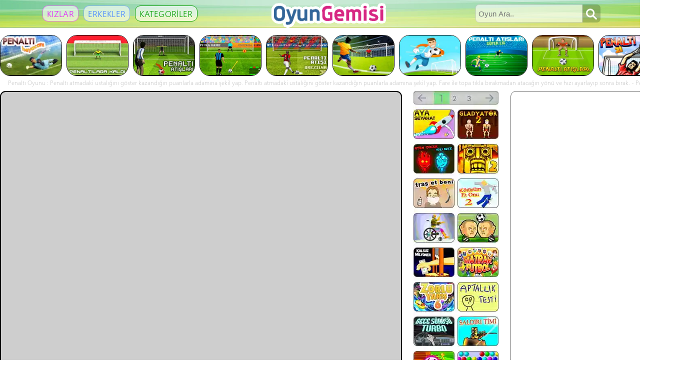

--- FILE ---
content_type: text/html
request_url: https://oyungemisi.net/penalti.html
body_size: 8261
content:
<!DOCTYPE HTML>
<html>
<head>
<title>Penaltı Oyunu</title>
<meta http-equiv="Content-Type" content="text/html; charset=utf-8" />
<meta  name="Keywords" content="Penaltı,penalti,Penaltı,penalti,penalty, oyun, oyunu, oyunları, oyunlar, oyungemisi" />
<meta name="Description" content="Penaltı Oyunu - Penaltı atmadaki ustalığını göster kazandığın puanlarla adamına şekil yap" />
<link rel="icon" href="/favicon.ico" type="image/x-icon" />
<link rel="shortcut icon" href="/favicon.ico" type="image/x-icon" />
<script data-ad-client="ca-pub-5677366256710241" async src="https://pagead2.googlesyndication.com/pagead/js/adsbygoogle.js"></script>

<style type="text/css">
@font-face {
  font-family: 'Segoe';
  src: url('segoeuisl.woff') format('woff');
}
body {
	background-color:#fff;
	font-family: "Segoe", Verdana, Geneva, sans-serif;
	font-size:12px;
	margin:0px;
	color:#666666;
}
a {
	text-decoration:none;
	color:#666666;
}
a:hover {
	text-decoration:none;
	color:#000000;
}

#ustz {
	margin: 0 auto;
	width: 100%;
	background-color: #d4dbe0;
	background-image: -moz-linear-gradient(top, #f0f0ee, #d4dbe0);
	background-image: -webkit-gradient(linear, left top, left bottom, color-stop(0.00, #f0f0ee), color-stop(1.0, #d4dbe0));
	background: url(images/z1.jpg);
    background-repeat: no-repeat;
    background-size: 100% 100%;
}
#ust {
	width:1322px;
	height:55px;
	overflow: hidden;
	margin: 0 auto;
	margin-bottom:15px;
}
#kategoriler {
	width:510px;
	height:55px;
	float:left;
	margin: 0px;
	padding-top: 11px;
	padding-right: 0px;
	padding-bottom: 0px;
	padding-left: 0px;
}

.button1 {
    padding: 4px 8px;
	margin: 0px 5px;
    text-align: center;
	background-color: rgba(255, 255, 255, 0.6);
    text-decoration: none;
    display: inline-block;
    font-family: "Segoe", "Gill Sans", "Gill Sans MT", Calibri, sans-serif;
	letter-spacing: 0.3px;
	font-size: 17px;
	border: 1px solid rgba(0, 0, 0, 0.0);
	-webkit-border-radius: 11px;
	-moz-border-radius: 11px;
	border-radius: 11px;
    -webkit-transition-duration: 0.4s; /* Safari */
    transition-duration: 0.4s;
    cursor: pointer;
}
.kiz {
    border: 1px solid rgba(229, 31, 250, 0.6);
	background-color: rgba(255, 255, 255, 0.6);
	color: #e51ffa;
	margin-left: 85px;
}
.kiz:hover {
    border: 1px solid #e51ffa;
	background-color: rgba(255, 255, 255, 0.9);
	color: #e51ffa;
}
.erkek {
    border: 1px solid rgba(74, 134, 255, 0.6);
	background-color: rgba(255, 255, 255, 0.6);
	color: #4a86ff;
}
.erkek:hover {
    border: 1px solid #4a86ff;
	background-color: rgba(255, 255, 255, 0.9);
	color: #4a86ff;
}
.kategori {
    border: 1px solid rgba(7, 159, 0, 06);
	background-color: rgba(255, 255, 255, 0.6);
	color: #079f00;
}
.kategori:hover {
    border: 1px solid #009933;
	background-color: rgba(255, 255, 255, 0.9);
	color: #079f00;
}


#logo {
	width:306px;
	height:55px;
	float:left;
}


#arama {
	width:506px;
	height:55px;
	float:left;
}
.ara {
	width: 250px;
	margin: 9px 0px 0px 135px;
}
.ara input {
	width: 202px;
	height: 14px;
	font-size: 15px;
	padding: 10px 5px;
	float: left;
	border:1px solid #CECECE;
	-moz-border-radius: 7px 0 0 7px;
	-webkit-border-radius: 7px 0 0 7px;
	border-radius: 7px 0 0 7px;
	background-color: rgba(255, 255, 255, 0.6);
	color: #666;
}
.ara input:focus {
	height: 12px;
	border-left:2px solid #d83c3c;
	border-bottom:2px solid #d83c3c;
	border-top:2px solid #d83c3c;
	background-color: rgba(255, 255, 255, 0.8);
	border-right:none;
	box-shadow:none;
	outline:0;
}
.ara button {
	overflow: visible;
	position: relative;
	float: right;
	border: 0;
	padding: 0;
	cursor: pointer;
	height: 36px;
	width: 36px;
	-moz-border-radius: 0 7px 7px 0;
	-webkit-border-radius: 0 7px 7px 0;
	border-radius: 0 7px 7px 0;
	background-color: rgba(0, 0, 0, 0.2);
	background-image: url(images/ara.png);
	background-repeat: no-repeat;
	background-position: 7px 8px;
}
input:focus ~ span > #araClick {
 background:#d83c3c;
 background-image: url(images/ara.png);
 background-repeat: no-repeat;
 background-position: 7px 8px;
}
.ara button:active, .ara button:hover, .ara button:disabled {
	background:#d83c3c;
	background-image: url(images/ara.png);
	background-repeat: no-repeat;
	background-position: 7px 8px;
	outline: none;
}

/* ----------------------------------------- */

#oyunsutunu {
	width:804px;
	float:left;
	background-color: #FFF;
	margin: 0px 0px 24px 0px;
}
#oyun {
	float:left;
	font-size:0px;
	overflow: hidden;
	background-color: #CECECE;
	border: 2px solid #000;
	-webkit-border-radius: 11px;
	-moz-border-radius: 11px;
	border-radius: 11px;
	margin: 0px 0px 20px 0px;
	text-align:center;
}
#prerollAd {
	width:800px;
	height:520px;
	float:left;
	font-size:1px;
	overflow: hidden;
	background-color: #CECECE;
	border: 2px solid #000;
	-webkit-border-radius: 11px;
	-moz-border-radius: 11px;
	border-radius: 11px;
	margin: 0px 0px 20px 0px;
	text-align:center;
}
#reklam1 {
	width:800px;
	height:88px;
	float:left;
	overflow: hidden;
	background-color: #fff;
	border: 1px solid #000;
	-webkit-border-radius: 11px;
	-moz-border-radius: 11px;
	border-radius: 11px;
	margin: 0px 0px 10px 0px;
	text-align:center
}
#butonlar {
	width:804px;
	height:29px;
	float:left;
	margin: 0px 0px 11px -3px;
}
.button {
    border: none;
    padding: 6px 12px;
    text-align: center;
    text-decoration: none;
    display: inline-block;
    font-size: 12px;
    margin: 0px 3px;
    border: 1px solid #999999;
	-webkit-border-radius: 11px;
	-moz-border-radius: 11px;
	border-radius: 11px;
    background-color: #d4dbe0;

    -webkit-transition-duration: 0.2s; /* Safari */
    transition-duration: 0.2s;
    cursor: pointer;
}

.button:hover {
	text-decoration: none;
    border: 1px solid #35a3dd;
    background-image: -moz-linear-gradient(top, #81c0e9, #35a3dd);
background-image: -webkit-gradient(linear, left top, left bottom, color-stop(0.00, #81c0e9), color-stop(1.0, #35a3dd));
    color: #ffffff;
}

#eniyiler {
	width:170px;
	height:800px;
	float:left;
	margin: 0px 0px 0px 23px;
}
.enguzel {
	width:170px;
	height:786px;
	 float:left;
	}
.alan {
	background-color: #36F;

}

.alan:hover {
	background-color: #36F;

}

#aciklama {
	width:804px;
	float:left;
	font-family: 'Segoe',"Lucida Sans Unicode", "Lucida Grande", sans-serif;
	font-size: 14px;
	line-height: 18px;
}

h1 {
	font-family: 'Segoe',"Lucida Sans Unicode", "Lucida Grande", sans-serif;
	font-size: 27px;
	color: #C30;
	line-height: 18px;
	display: inline;
}





#oyunlar3{width:1322px;overflow:hidden}
#oyunlar3 ol{margin:0 0 0 -9px;padding:0;list-style-type:none}
#oyunlar3 ol li{background:#eee;width:122px;height:80px;overflow:hidden;border:1px solid #000;-webkit-border-radius:21px;-moz-border-radius:21px;border-radius:21px;float:left;margin-left:9px;margin-right:display:inline;text-align:center}
#oyunlar3 ol li:hover{width:120px;height:78px;border:2px solid #000}
#oyunlar3 ol li img{width:126px;height:82px;margin-left:-2px;margin-top:-2px;-webkit-transition:width .4s ease-in-out;transition:width .4s ease-in-out}
#oyunlar3 ol li a:hover img{width:132px;height:86px;margin-left:-5px;margin-top:-5px}




/* ----------------------------------------- */










#sponsor {
	width:300px;
	height:800px;
	float:left;
	margin: 0px 0px 0px 24px;
}
#reklam2 {
	width: 298px;
	height: 248px;
	background-color: #ffffff;
	overflow: hidden;
	border: 1px solid #666666;
	-webkit-border-radius: 11px;
	-moz-border-radius: 11px;
	border-radius: 11px;
	margin: 0px 0px 17px 0px;
}
#reklam3 {
	width: 298px;
	height: 248px;
	background-color: #ffffff;
	overflow: hidden;
	border: 1px solid #666666;
	-webkit-border-radius: 11px;
	-moz-border-radius: 11px;
	border-radius: 11px;
	margin: 0px 0px 17px 0px;
}
#video-oyun {
	width: 298px;
	height: 248px;
	background-color: #fff;
	overflow: hidden;
	border: 1px solid #fff;
	-webkit-border-radius: 11px;
	-moz-border-radius: 11px;
	border-radius: 11px;
	margin: -5px 0px 17px 0px;
	text-align:center;
	float:left;
}
.baslik {
	margin: 11px 0px 2px 0px;
	font-family: 'Segoe',"Lucida Sans Unicode", "Lucida Grande", sans-serif;
	font-size: 21px;
	color: #666;
}
.vidyo {
	margin: -2px 23px -3px 23px;
	background-color: #fff;
	width: 250px;
	height: 160px;
	border: 1px solid #666666;
	-webkit-border-radius: 5px;
	-moz-border-radius: 5px;
	border-radius: 5px;
	overflow: hidden;
}
video {
	background-color: #fff;
    width: 100%;
    height: 100%;
    object-fit: fill;
}
.oynat {
	margin: -1px 23px -3px 23px;
	width: 150px;
	height: 50px;
	border: 1px solid #999;
	background-color: #d4dbe0;
	-webkit-border-radius: 5px;
	-moz-border-radius: 15px;
	border-radius: 21px;
	overflow: hidden;
	font-size:19px;
	letter-spacing: 1px;
	color: #06F;
	text-align:center;
	padding-left:35px;
	padding-right:35px;
	padding-top:17px;
}
.oynat:hover {
    background-image: -moz-linear-gradient(top, #81c0e9, #35a3dd);
background-image: -webkit-gradient(linear, left top, left bottom, color-stop(0.00, #81c0e9), color-stop(1.0, #35a3dd));
	color:#fff;
}

/* ----------------------------------------- */
#oyunlar2 {
	width:1350px;
	overflow: hidden;
}
#oyunlar2 ol {
	margin: 0px 0px 0px -23px;
	padding:0px;
	list-style-type: none;
}
#oyunlar2 ol li {
	background: #eeeeee;
	width: 244px;
	height: 168px;
	overflow: hidden;
	border: 1px solid #000;
	-webkit-border-radius: 11px;
	-moz-border-radius: 11px;
	border-radius: 11px;
	float:left;
	margin-left:23px;
	margin-right:0px;
	margin-bottom:23px;
	display:inline;
	text-align:center;
}
#oyunlar2 ol li:hover {
	width: 240px;
	height: 164px;
	border: 3px solid #000;
}
#oyunlar2 ol li img {
	width: 250px;
	height: 174px;
	margin-left: -2px;
	margin-top: -2px;
	-webkit-transition: width 0.4s ease-in-out;
	transition: width 0.4s ease-in-out;
}
#oyunlar2 ol li a:hover img {
	width: 258px;
	height: 182px;
	margin-left: -7px;
	margin-top: -7px;
}
#oyunlar2 ol li b {
	font-size:11px;
	color: #666666;
	text-shadow: 1px 1px 3px #C0C0C0;
	margin-top: 157px;
	margin-left: 15px;
	position:absolute;
	text-align:center;
	height: 15px;
	font-weight: lighter;
	border: 1px solid #000;
	background: #eeeeee;
	padding-top: 2px;
	padding-right: 8px;
	padding-left: 8px;
	padding-bottom: 2px;
	-webkit-border-radius: 13px;
	-moz-border-radius: 13px;
	border-radius: 13px;
}
#oyunlar2 ol li a:hover b {
	font-size:12px;
	color: #fff;
	background-color: #36F;
	height: 17px;
	margin-left: 13px;
	padding-top: 2px;
}
/* ----------------------------------------- */
#eniyioyunlar {
	width:1350px;
	overflow: hidden;
}
#eniyioyunlar ol {
	margin: 0px 0px 0px -15px;
	padding:0px;
	list-style-type: none;
}
#eniyioyunlar ol li {
	background: #eeeeee;
	width: 147px;
	height: 115px;
	overflow: hidden;
	border: 1px solid #000;
	-webkit-border-radius: 7px;
	-moz-border-radius: 7px;
	border-radius: 7px;
	float:left;
	margin-left:15px;
	margin-right:0px;
	margin-bottom:15px;
	display:inline;
	text-align:center;
}
#eniyioyunlar ol li:hover {
	width: 143px;
	height: 111px;
	border: 3px solid #000;
}
#eniyioyunlar ol li img {
	width: 150px;
	height: 119px;
	margin-left: -2px;
	margin-top: -2px;
	-webkit-transition: width 0.4s ease-in-out;
	transition: width 0.4s ease-in-out;
}
#eniyioyunlar ol li a:hover img {
	width: 160px;
	height: 129px;
	margin-left: -7px;
	margin-top: -7px;
	-webkit-filter: brightness(150%);
	filter: brightness(150%);
}
#altz {
	margin: 0 auto;
	width: 100%;
	background-color: #d4dbe0;
	float:left;
}
#alt {
	width:1322px;
	margin: 0 auto;
	padding: 10px;
	text-align: center;
}
</style>
</head>
<body>
<div id="ustz">
<div id="ust">

<div id="kategoriler"><a href="/kizlar-icin-oyunlar.html" class="button1 kiz">KIZLAR</a><a href="/erkekler-icin-oyunlar.html" class="button1 erkek">ERKEKLER</a><a href="/kategoriler.html" class="button1 kategori">KATEGORİLER</a></div>

<div id="logo"><a href="http://www.oyungemisi.net/" title="OYUN GEMİSİ OYUNLAR"><img src="images/oyungemisi-logo.png" border="0" alt="OYUN GEMİSİ OYUNLAR" /></a></div><div id="arama"><form class="ara" method="get" action="/oyun-ara.asp"><input name="aranan" type="text" placeholder="Oyun Ara.." required><span><button id="araClick" type="submit"></button></span></form></div>

</div>
</div><div style="margin: 0 auto; width: 1322px; margin-top:15px;margin-bottom:5px;" ><div id="oyunlar3"><ol><li><a href="/penalti-heyecani.html" title="Penaltı Heyecanı - Favori takımını seç ve Avrupa Penaltı Kupasını sen kaldır" target="_blank"><img src="/images/penalti_heyecani.webp" alt="Favori takımını seç ve Avrupa Penaltı Kupasını sen kaldır" /></a></li><li><a href="/penaltilara-kaldi.html" title="Penaltılara Kaldı - Şampiyonu belirleyecek sonuç penaltı atışlarına kaldı" target="_blank"><img src="/images/penaltilara_kaldi.webp" alt="Şampiyonu belirleyecek sonuç penaltı atışlarına kaldı" /></a></li><li><a href="/penalti-atislari.html" title="Penaltı Atışları - Penaltı atışlarını kazan yeni ve zorlu rakiplerin kilidini aç" target="_blank"><img src="/images/penalti_atislari.webp" alt="Penaltı atışlarını kazan yeni ve zorlu rakiplerin kilidini aç" /></a></li><li><a href="/penalti-atislari-2.html" title="Penaltı Atışları 2 - En iyi atışını yap penaltı savaşlarının kazananı sen ol" target="_blank"><img src="/images/penalti_atislari_2.webp" alt="En iyi atışını yap penaltı savaşlarının kazananı sen ol" /></a></li><li><a href="/penalti-atisi-brezilya-3d.html" title="Penaltı Atışı Brezilya 3D - Favori takımını seç ve 2015 Brezilya kupasının sahibi sen ol" target="_blank"><img src="/images/penalti_atisi_brezilya_3d.webp" alt="Favori takımını seç ve 2015 Brezilya kupasının sahibi sen ol" /></a></li><li><a href="/penalti-atislari-5.html" title="Penaltı Atışları 5 - Maçın sonucunu penaltı atışları belirleyecek favori takımını seç ve turnuvanın galibi ol" target="_blank"><img src="/images/penalti_atislari_5.webp" alt="Maçın sonucunu penaltı atışları belirleyecek favori takımını seç ve turnuvanın galibi ol" /></a></li><li><a href="/penalti-super-yildizlar.html" title="Penaltı Süper Yıldızlar - Efsanevi bir futbol yıldızı olmaya hazır mısın? Tüm kupaları topla turnuvanın şampiyonu ol" target="_blank"><img src="/images/penalti_super_yildizlar.webp" alt="Efsanevi bir futbol yıldızı olmaya hazır mısın? Tüm kupaları topla turnuvanın şampiyonu ol" /></a></li><li><a href="/penalti-atislari-super-lig.html" title="Penaltı Atışları Süper Lig - Favori futbol takımını seç ve kupayı kazanmak için kıyasıya mücadele et" target="_blank"><img src="/images/penalti_atislari_super_lig.webp" alt="Favori futbol takımını seç ve kupayı kazanmak için kıyasıya mücadele et" /></a></li><li><a href="/penalti-atislari-4.html" title="Penaltı Atışları 4 - Maçın sonucunu penaltı atışları belirleyecek en fazla sayıda üstüste penaltı atan kazanır" target="_blank"><img src="/images/penalti_atislari_4.webp" alt="Maçın sonucunu penaltı atışları belirleyecek en fazla sayıda üstüste penaltı atan kazanır" /></a></li><li><a href="/penalti-21.html" title="Penaltı 21 - Penaltı atmadaki ve kurtarmadaki ustalığını herkese göster" target="_blank"><img src="/images/penalti_21.webp" alt="Penaltı atmadaki ve kurtarmadaki ustalığını herkese göster" /></a></li></ol></div></div><div style="margin: 0 auto; width:1322px; margin-top:2px; color:#CCC; overflow:hidden; text-align:center; height:18px;">Penaltı Oyunu : Penaltı atmadaki ustalığını göster kazandığın puanlarla adamına şekil yap. Penaltı atmadaki ustalığını göster kazandığın puanlarla adamına şekil yap. Fare ile topa tıkla bırakmadan atacağın yönü ve hızı ayarlayıp sonra bırak. - Penaltı online oyna</div>
<div style="margin: 0 auto; width: 1322px; margin-top:7px;" >
<div id="oyuncerceve">
<div id="oyunsutunu">
<div id="oyun" style="width:800px;height:600px;">

<script>
      window.RufflePlayer = window.RufflePlayer || {};
window.RufflePlayer.config = {
    // Options affecting the whole page
    "publicPath": undefined,
    "polyfills": true,
    "autoplay": "on",
    "unmuteOverlay": "hidden",
    "backgroundColor": null,
    "wmode": "window",
    "letterbox": "fullscreen",
    "warnOnUnsupportedContent": false,
    "contextMenu": false,
    "showSwfDownload": false,
    "maxExecutionDuration": {"secs": 15, "nanos": 0},
    "logLevel": "error",
    "base": null,
    "menu": false,
    "salign": "",
    "scale": "showAll",
	"forceScale": true,
    "quality": "high",
    "preloader": false,
};
            document.addEventListener("DOMContentLoaded", function () {
                let swf = '/oyunlar/penalti.swf';
                if (swf) {
                    let ruffle = window.RufflePlayer.newest();
                    let player = Object.assign(document.getElementById("oyun").appendChild(ruffle.createPlayer()), {
                        style: 'width: 800px; height: 600px',
                    });

                    player.load({
                        url: swf,
                        parameters: ""
                    });
                }
            });
        </script>
<script src="https://unpkg.com/@ruffle-rs/ruffle"></script>





</div>

    <div id="butonlar"><a href="/penalti-tam-ekran.html" class="button">TAM EKRAN OYNA</a><a href="/penalti-oyna.html?y=2" class="button">OYUN AÇILMIYORSA TIKLA!</a></div>
    <div id="aciklama">
    <h1>Penaltı : </h1> Penaltı atmadaki ustalığını göster kazandığın puanlarla adamına şekil yap. Fare ile topa tıkla bırakmadan atacağın yönü ve hızı ayarlayıp sonra bırak. (Html5)</div>
</div><div id="eniyiler"><img src="images/eniyi1.webp" border="0" usemap="#Map1" class="enguzel"><map name="Map1"><area shape="rect" coords="89,728,169,785" href="/silahli-arena-2.html" alt="Silahlı Arena-2" /><area shape="rect" coords="1,728,81,785" href="/psikopat-senaryolar.html" alt="Psikopat Senaryolar" /><area shape="rect" coords="89,659,169,716" href="/yuzu-vur.html" alt="Yüzü Vur" /><area shape="rect" coords="1,659,81,716" href="/cop-adam-savaslari.html" alt="Çöp Adam Savaşları" /><area shape="rect" coords="89,590,169,647" href="/super-savascilar.html" alt="Süper Savaşçılar" /><area shape="rect" coords="1,590,81,647" href="/topuk-kir.html" alt="Topuk Kır" /><area shape="rect" coords="89,521,169,578" href="/renkli-toplar.html" alt="Renkli Toplar" /><area shape="rect" coords="1,521,81,578" href="/anahtar-avcisi.html" alt="Anahtar Avcısı" /><area shape="rect" coords="89,452,169,509" href="/saldiri-timi.html" alt="Saldırı Timi" /><area shape="rect" coords="1,452,81,509" href="/gece-surusu-turbo.html" alt="Gece Sürüşü Turbo" /><area shape="rect" coords="89,383,169,440" href="/aptallik-testi.html" alt="Aptallık Testi" /><area shape="rect" coords="1,383,81,440" href="/zorlu-yaris-6.html" alt="Zorlu Yarış 6" /><area shape="rect" coords="89,314,169,371" href="/matrak-futbol.html" alt="Matrak Futbol" /><area shape="rect" coords="1,314,81,371" href="/kolsuz-milyoner.html" alt="Kolsuz Milyoner" /><area shape="rect" coords="89,245,169,302" href="/kafa-futbol.html" alt="Kafa Futbolu" /><area shape="rect" coords="1,245,81,302" href="/happy-wheels.html" alt="Happy Wheels" /><area shape="rect" coords="89,176,169,233" href="/koturum-et-onu-2.html" alt="Kötürüm Et Onu 2" /><area shape="rect" coords="1,176,81,233" href="/tras-et-beni.html" alt="Tıraş Et Beni" /><area shape="rect" coords="89,107,169,164" href="/temple-run-2.htm" alt="Temple Run 2" /><area shape="rect" coords="1,107,81,164" href="/ates-ve-su.html" alt="Ateş ve Su" /><area shape="rect" coords="89,38,169,95" href="/gladyator-2.html" alt="Gladyatör 2" /><area shape="rect" coords="1,38,81,95" href="/aya_seyahat.html" alt="Aya Seyahat" /><area shape="rect" coords="2,2,33,25" href="#" onclick="git(-1)"><area shape="rect" coords="72,2,92,25" href="#" onclick="gitno(2)"><area shape="rect" coords="101,2,122,25" href="#" onclick="gitno(3)"><area shape="rect" coords="137,2,168,25" href="#" onclick="git(1)"></map><img src="images/eniyi2.webp" border="0" usemap="#Map2" class="enguzel"><map name="Map2"><area shape="rect" coords="89,728,169,785" href="/zihin-okuyucu.html" alt="Zihin Okuyucu" /><area shape="rect" coords="1,728,81,785" href="/ask-testi.html" alt="Aşk Testi" /><area shape="rect" coords="89,659,169,716" href="/bana-dovme-yap.html" alt="Bana Dövme Yap" /><area shape="rect" coords="1,659,81,716" href="/sonu-gelmez-bolumler.html" alt="Sonu Gelmez Bölümler" /><area shape="rect" coords="89,590,169,647" href="/super-mario-yeniden.html" alt="Süper Mario Yeniden" /><area shape="rect" coords="1,590,81,647" href="/kucuk-bilim-adami.html" alt="Küçük Bilim Adamı" /><area shape="rect" coords="89,521,169,578" href="/ask-testi.html" alt="Aşk Testi" /><area shape="rect" coords="1,521,81,578" href="/uzay-tuneli.html" alt="Uzay Tüneli" /><area shape="rect" coords="89,452,169,509" href="/penguen-restaurant.html" alt="Penguen Restaurant" /><area shape="rect" coords="1,452,81,509" href="/sinirli-kuslar.html" alt="Sinirli Kuşlar" /><area shape="rect" coords="89,383,169,440" href="/domino-cizgec.html" alt="Domino Çizgeç" /><area shape="rect" coords="1,383,81,440" href="/ugur-bocegi-ile-kara-kedi.html" alt="Uğur Böceği ile Kara Kedi" /><area shape="rect" coords="89,314,169,371" href="/kuafor-kiz.html" alt="Kuaför Kız" /><area shape="rect" coords="1,314,81,371" href="/cilgin-lunapark-treni.html" alt="Çılgın Lunapark Treni" /><area shape="rect" coords="89,245,169,302" href="/baloncuk-avcisi-efsanesi.html" alt="Baloncuk Avcısı Efsanesi" /><area shape="rect" coords="1,245,81,302" href="/sari-taksi.html" alt="Sarı Taksi" /><area shape="rect" coords="89,176,169,233" href="/top-kovaya.html" alt="Top Kovaya" /><area shape="rect" coords="1,176,81,233" href="/seker-seker-2.html" alt="Şeker Şeker 2" /><area shape="rect" coords="89,107,169,164" href="/tek-bolumluk-oyun.htm" alt="Tek Bölümlük Oyun" /><area shape="rect" coords="1,107,81,164" href="/hazine-avcisi.html" alt="Hazine Avcısı" /><area shape="rect" coords="89,38,169,95" href="/krep-ustasi.html" alt="Krep Ustası" /><area shape="rect" coords="1,38,81,95" href="/merve-alisveriste.html" alt="Merve Alışverişte" /><area shape="rect" coords="2,2,33,25" href="#" onclick="git(-1)"><area shape="rect" coords="45,2,64,25" href="#" onclick="gitno(1)"><area shape="rect" coords="101,2,121,25" href="#" onclick="gitno(3)"><area shape="rect" coords="137,2,168,25" href="#" onclick="git(1)"></map><img src="images/eniyi3.webp" border="0" usemap="#Map3" class="enguzel"><map name="Map3"><area shape="rect" coords="89,728,169,785" href="/super-ajan.html" alt="Süper Ajan" /><area shape="rect" coords="1,728,81,785" href="/lastik-kule.html" alt="Lastik Kule" /><area shape="rect" coords="89,659,169,716" href="/catlak-planor.html" alt="Çatlak Planör" /><area shape="rect" coords="1,659,81,716" href="/son-samuray.html" alt="Son Samuray" /><area shape="rect" coords="90,591,170,648" href="/kisa-yasam.html" alt="Kısa Yaşam" /><area shape="rect" coords="1,590,81,647" href="/dev-kurtcuk.html" alt="Dev Kurtçuk" /><area shape="rect" coords="89,521,169,578" href="/super-adam-vex.html" alt="Süper Adam Vex" /><area shape="rect" coords="1,521,81,578" href="/super-kafa-futbolu.html" alt="Süper Kafa Futbolu" /><area shape="rect" coords="89,452,169,509" href="/demirci-ustasi.html" alt="Demirci Ustası" /><area shape="rect" coords="1,452,81,509" href="/bot-savaslari-2.html" alt="Bot Savaşları 2" /><area shape="rect" coords="89,383,169,440" href="/yonet-ve-fethet.html" alt="Yönet ve Fethet" /><area shape="rect" coords="1,383,81,440" href="/turuncu-pantolon-3.html" alt="Turuncu Pantolon 3" /><area shape="rect" coords="89,314,169,371" href="/raze-3.html" alt="Raze 3" /><area shape="rect" coords="1,314,81,371" href="/dinamit-lokumu.html" alt="Dinamit Lokumu" /><area shape="rect" coords="89,245,169,302" href="/cengel-ustasi-2.html" alt="Çengel Ustası 2" /><area shape="rect" coords="1,245,81,302" href="/katil-kopekbaligi-3.html" alt="Katil Köpekbalığı 3" /><area shape="rect" coords="89,176,169,233" href="/futbol-kariyerim.html" alt="Futbol Kariyerim" /><area shape="rect" coords="1,176,81,233" href="/besiktas-bursaspor-derbisi.html" alt="Beşiktaş Bursaspor Derbisi" /><area shape="rect" coords="89,107,169,164" href="/manyak-dinozor.htm" alt="Manyak Dinozor" /><area shape="rect" coords="1,107,81,164" href="/kirmizi-top-4.html" alt="Kırmızı Top 4" /><area shape="rect" coords="89,38,169,95" href="/cakma-minecraft.html" alt="Çakma Minecraft" /><area shape="rect" coords="1,38,81,95" href="/cizgi-kir.html" alt="Çizgi Kır" /><area shape="rect" coords="2,2,33,25" href="#" onclick="git(-1)"><area shape="rect" coords="45,2,64,25" href="#" onclick="gitno(1)"><area shape="rect" coords="72,2,92,25" href="#" onclick="gitno(2)"><area shape="rect" coords="137,2,168,25" href="#" onclick="git(1)"></map>
<script>
var no = 3;
var x = document.getElementsByClassName("enguzel");
goster(no);

function git(n) {
  goster(no += n);
}
function gitno(n) {
  goster(no = n);
}
function goster(n) {
  var i;
  if (n > x.length) {no = 1}    
  if (n < 1) {no = x.length}
  for (i = 0; i < x.length; i++) {
     x[i].style.display = "none";  
  }
  x[no-1].style.display = "block";  
}

oto();
function oto() {
    var i;
    for (i = 0; i < x.length; i++) {
      x[i].style.display = "none"; }
    no++;
    if (no > x.length) {no = 1}    
    x[no-1].style.display = "block";  
    setTimeout(oto, 10000);    
}
</script></div>

<div id="sponsor" ><div id="reklam2"><script async src="https://pagead2.googlesyndication.com/pagead/js/adsbygoogle.js"></script>
<!-- Dikey-esnek-1 -->
<ins class="adsbygoogle"
     style="display:block"
     data-ad-client="ca-pub-5677366256710241"
     data-ad-slot="6738722372"
     data-ad-format="auto"
     data-full-width-responsive="true"></ins>
<script>
     (adsbygoogle = window.adsbygoogle || []).push({});
</script></div>


<div id="video-oyun"><div class="baslik">Saldırı Timi 3</div><div class="vidyo"><a href="saldiri-timi-3.html"><video width="260" height="160" autoplay muted loop><source src="mp4/saldiri-timi-3.mp4" type="video/mp4"></video></a></div><div><a href="saldiri-timi-3.html" class="oynat">OYNA</a></div></div>

</div></div></div>

<div style="margin: 0 auto; width:1322px;"><a href="/yeni-oyunlar.html"><img src="images/yeni-oyunlar1.gif" alt="Tüm Yeni Oyunlar" width="1322" height="24" border="0"></a></div><div style="margin: 0 auto; width: 1322px; margin-top:15px;margin-bottom:5px;" >
<div id="oyunlar2"><ol><li><a href="/yol-ciz-gitsin.html" title="Yol Çiz Gitsin - 116"><b>Yol Çiz Gitsin</b><img src="/images/yol_ciz_gitsin.webp" alt="Yol Çiz Gitsin" /></a></li>
<li><a href="/yumurta-hirsizi.html" title="Yumurta Hırsızı - 121"><b>Yumurta Hırsızı</b><img src="/images/yumurta_hirsizi.webp" alt="Yumurta Hırsızı" /></a></li>
<li><a href="/karanlik-pansiyon.html" title="Karanlık Pansiyon - 198"><b>Karanlık Pansiyon</b><img src="/images/karanlik_pansiyon.webp" alt="Karanlık Pansiyon" /></a></li>
<li><a href="/heyecanli-vagonlar.html" title="Heyecanlı Vagonlar - 241"><b>Heyecanlı Vagonlar</b><img src="/images/heyecanli_vagonlar.webp" alt="Heyecanlı Vagonlar" /></a></li>
<li><a href="/kati-artik-savascilari.html" title="Katı Atık Savaşçıları - 176"><b>Katı Atık Savaşçıları</b><img src="/images/kati_artik_savascilari.webp" alt="Katı Atık Savaşçıları" /></a></li>
</ol></div></div><div style="margin: 0 auto; width: 1322px;"><a href="/spor-oyunlari.html"><img src="images/benzer-oyunlar.gif" alt="Benzer Oyunlar" width="1322" height="24" border="0"></a></div><div style="margin: 0 auto; width: 1322px; margin-top:15px;margin-bottom:15px;"><div id="oyunlar2"><ol><li><a href="/dunya-futbol-kupasi-2025.html" title="Dünya Futbol Kupası 2026 - 666"><b>Dünya Futbol Kupası 2026</b><img src="/images/dunya_futbol_kupasi_2025.webp" alt="Dünya Futbol Kupası 2026" /></a></li>
<li><a href="/mahkum-kaslar.html" title="Mahkum Kaslar - 1023"><b>Mahkum Kaslar</b><img src="/images/mahkum_kaslar.webp" alt="Mahkum Kaslar" /></a></li>
<li><a href="/futbol-duellosu.html" title="Futbol Düellosu - 889"><b>Futbol Düellosu</b><img src="/images/futbol_duellosu.webp" alt="Futbol Düellosu" /></a></li>
<li><a href="/futbol-kariyerim.html" title="Futbol Kariyerim - 822322"><b>Futbol Kariyerim</b><img src="/images/futbol_kariyerim.webp" alt="Futbol Kariyerim" /></a></li><li><a href="/bola-futbol.html" title="Bola Futbol 3D - 372894"><b>Bola Futbol 3D</b><img src="/images/bola_futbol.webp" alt="Bola Futbol 3D" /></a></li><li><a href="/kafa-futbol-2.html" title="Kafa Futbol 2 - 218498"><b>Kafa Futbol 2</b><img src="/images/kafa_futbol_2.webp" alt="Kafa Futbol 2" /></a></li><li><a href="/kafa-futbol.html" title="Kafa Futbol - 201571"><b>Kafa Futbol</b><img src="/images/kafa_futbol.webp" alt="Kafa Futbol" /></a></li><li><a href="/zorlu-turnuva.html" title="Zorlu Turnuva - 175053"><b>Zorlu Turnuva</b><img src="/images/zorlu_turnuva.webp" alt="Zorlu Turnuva" /></a></li><li><a href="/super-kaleci.html" title="Süper Kaleci - 150644"><b>Süper Kaleci</b><img src="/images/super_kaleci.webp" alt="Süper Kaleci" /></a></li><li><a href="/euro-2012.html" title="Euro 2012 - 135717"><b>Euro 2012</b><img src="/images/euro_2012.webp" alt="Euro 2012" /></a></li></ol>
</div>
</div><div id="altz"><div id="alt"><p>OYUN GEMİSİ OYUNLAR - 18 OCAK 2026 PAZAR - <a href="http://www.oyun-skor.com/" target="_blank">Oyun Skor</a> - <a href="http://www.oyunkuzusu.com/" target="_blank">Oyunlar</a></p><p>Türkiye'nin en güzel oyun sitesi OyunGemisi.net sizler için en güzel oyunları özenle seçip en kolay ve en hızlı şekilde oynayabileceğiniz hale getiriyor. OyunGemisi'nde <br />oynadığınız oyunlar bu oyunları hazırlayan oyun yapımcılarına aittir. Oyun Gemisi en güzel oyunların bir arada toplandığı ücretsiz süper bir oyun sitesidir.<br><br>Oyun Gemisi Anında Açılan Web Sayfası Teknolojisi kullanır. 908<br><br><a href="/iletisim.asp">İletişim</a><br /><br /><br><br><br><br><br><br><br><br><br></p></div></div>
<!-- Google tag (gtag.js) -->
<script async src="https://www.googletagmanager.com/gtag/js?id=G-WE74004TMC"></script>
<script>
  window.dataLayer = window.dataLayer || [];
  function gtag(){dataLayer.push(arguments);}
  gtag('js', new Date());

  gtag('config', 'G-WE74004TMC');
</script>


<script defer src="https://static.cloudflareinsights.com/beacon.min.js/vcd15cbe7772f49c399c6a5babf22c1241717689176015" integrity="sha512-ZpsOmlRQV6y907TI0dKBHq9Md29nnaEIPlkf84rnaERnq6zvWvPUqr2ft8M1aS28oN72PdrCzSjY4U6VaAw1EQ==" data-cf-beacon='{"version":"2024.11.0","token":"950fd633df8c481fbf2b1a325de00efc","r":1,"server_timing":{"name":{"cfCacheStatus":true,"cfEdge":true,"cfExtPri":true,"cfL4":true,"cfOrigin":true,"cfSpeedBrain":true},"location_startswith":null}}' crossorigin="anonymous"></script>
</body></html>

--- FILE ---
content_type: text/html; charset=utf-8
request_url: https://www.google.com/recaptcha/api2/aframe
body_size: 269
content:
<!DOCTYPE HTML><html><head><meta http-equiv="content-type" content="text/html; charset=UTF-8"></head><body><script nonce="kNLAUVZuh4m5iDv8UJMvVQ">/** Anti-fraud and anti-abuse applications only. See google.com/recaptcha */ try{var clients={'sodar':'https://pagead2.googlesyndication.com/pagead/sodar?'};window.addEventListener("message",function(a){try{if(a.source===window.parent){var b=JSON.parse(a.data);var c=clients[b['id']];if(c){var d=document.createElement('img');d.src=c+b['params']+'&rc='+(localStorage.getItem("rc::a")?sessionStorage.getItem("rc::b"):"");window.document.body.appendChild(d);sessionStorage.setItem("rc::e",parseInt(sessionStorage.getItem("rc::e")||0)+1);localStorage.setItem("rc::h",'1768698680657');}}}catch(b){}});window.parent.postMessage("_grecaptcha_ready", "*");}catch(b){}</script></body></html>